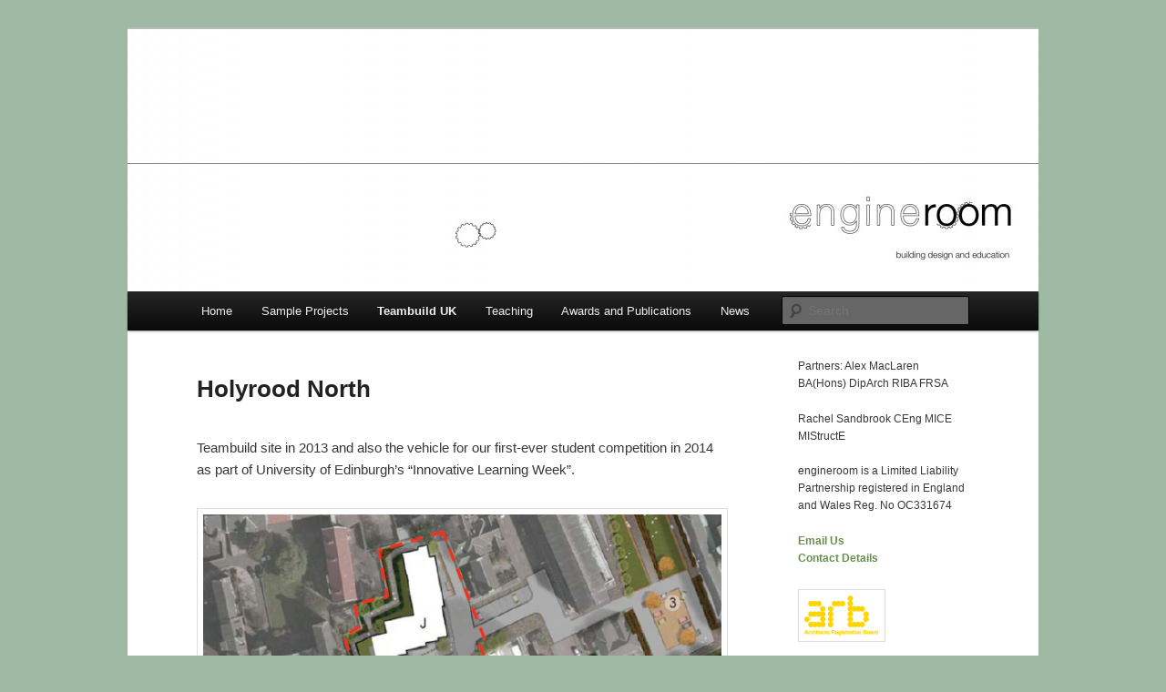

--- FILE ---
content_type: text/html; charset=UTF-8
request_url: http://erhq.co.uk/teambuild-uk/holyrood-north/
body_size: 4725
content:
<!DOCTYPE html>
<!--[if IE 6]>
<html id="ie6" lang="en-US">
<![endif]-->
<!--[if IE 7]>
<html id="ie7" lang="en-US">
<![endif]-->
<!--[if IE 8]>
<html id="ie8" lang="en-US">
<![endif]-->
<!--[if !(IE 6) & !(IE 7) & !(IE 8)]><!-->
<html lang="en-US">
<!--<![endif]-->
<head>
<meta charset="UTF-8" />
<meta name="viewport" content="width=device-width" />
<title>Holyrood North | engineroom llp</title>
<link rel="profile" href="http://gmpg.org/xfn/11" />
<link rel="stylesheet" type="text/css" media="all" href="http://erhq.co.uk/wp-content/themes/twentyeleven/style.css" />
<link rel="pingback" href="http://erhq.co.uk/xmlrpc.php" />
<!--[if lt IE 9]>
<script src="http://erhq.co.uk/wp-content/themes/twentyeleven/js/html5.js" type="text/javascript"></script>
<![endif]-->
<link rel='dns-prefetch' href='//s.w.org' />
<link rel="alternate" type="application/rss+xml" title="engineroom llp &raquo; Feed" href="http://erhq.co.uk/feed/" />
<link rel="alternate" type="application/rss+xml" title="engineroom llp &raquo; Comments Feed" href="http://erhq.co.uk/comments/feed/" />
		<script type="text/javascript">
			window._wpemojiSettings = {"baseUrl":"https:\/\/s.w.org\/images\/core\/emoji\/2.3\/72x72\/","ext":".png","svgUrl":"https:\/\/s.w.org\/images\/core\/emoji\/2.3\/svg\/","svgExt":".svg","source":{"concatemoji":"http:\/\/erhq.co.uk\/wp-includes\/js\/wp-emoji-release.min.js?ver=4.8.25"}};
			!function(t,a,e){var r,i,n,o=a.createElement("canvas"),l=o.getContext&&o.getContext("2d");function c(t){var e=a.createElement("script");e.src=t,e.defer=e.type="text/javascript",a.getElementsByTagName("head")[0].appendChild(e)}for(n=Array("flag","emoji4"),e.supports={everything:!0,everythingExceptFlag:!0},i=0;i<n.length;i++)e.supports[n[i]]=function(t){var e,a=String.fromCharCode;if(!l||!l.fillText)return!1;switch(l.clearRect(0,0,o.width,o.height),l.textBaseline="top",l.font="600 32px Arial",t){case"flag":return(l.fillText(a(55356,56826,55356,56819),0,0),e=o.toDataURL(),l.clearRect(0,0,o.width,o.height),l.fillText(a(55356,56826,8203,55356,56819),0,0),e===o.toDataURL())?!1:(l.clearRect(0,0,o.width,o.height),l.fillText(a(55356,57332,56128,56423,56128,56418,56128,56421,56128,56430,56128,56423,56128,56447),0,0),e=o.toDataURL(),l.clearRect(0,0,o.width,o.height),l.fillText(a(55356,57332,8203,56128,56423,8203,56128,56418,8203,56128,56421,8203,56128,56430,8203,56128,56423,8203,56128,56447),0,0),e!==o.toDataURL());case"emoji4":return l.fillText(a(55358,56794,8205,9794,65039),0,0),e=o.toDataURL(),l.clearRect(0,0,o.width,o.height),l.fillText(a(55358,56794,8203,9794,65039),0,0),e!==o.toDataURL()}return!1}(n[i]),e.supports.everything=e.supports.everything&&e.supports[n[i]],"flag"!==n[i]&&(e.supports.everythingExceptFlag=e.supports.everythingExceptFlag&&e.supports[n[i]]);e.supports.everythingExceptFlag=e.supports.everythingExceptFlag&&!e.supports.flag,e.DOMReady=!1,e.readyCallback=function(){e.DOMReady=!0},e.supports.everything||(r=function(){e.readyCallback()},a.addEventListener?(a.addEventListener("DOMContentLoaded",r,!1),t.addEventListener("load",r,!1)):(t.attachEvent("onload",r),a.attachEvent("onreadystatechange",function(){"complete"===a.readyState&&e.readyCallback()})),(r=e.source||{}).concatemoji?c(r.concatemoji):r.wpemoji&&r.twemoji&&(c(r.twemoji),c(r.wpemoji)))}(window,document,window._wpemojiSettings);
		</script>
		<style type="text/css">
img.wp-smiley,
img.emoji {
	display: inline !important;
	border: none !important;
	box-shadow: none !important;
	height: 1em !important;
	width: 1em !important;
	margin: 0 .07em !important;
	vertical-align: -0.1em !important;
	background: none !important;
	padding: 0 !important;
}
</style>
<link rel='https://api.w.org/' href='http://erhq.co.uk/wp-json/' />
<link rel="EditURI" type="application/rsd+xml" title="RSD" href="http://erhq.co.uk/xmlrpc.php?rsd" />
<link rel="wlwmanifest" type="application/wlwmanifest+xml" href="http://erhq.co.uk/wp-includes/wlwmanifest.xml" /> 
<meta name="generator" content="WordPress 4.8.25" />
<link rel="canonical" href="http://erhq.co.uk/teambuild-uk/holyrood-north/" />
<link rel='shortlink' href='http://erhq.co.uk/?p=1494' />
<link rel="alternate" type="application/json+oembed" href="http://erhq.co.uk/wp-json/oembed/1.0/embed?url=http%3A%2F%2Ferhq.co.uk%2Fteambuild-uk%2Fholyrood-north%2F" />
<link rel="alternate" type="text/xml+oembed" href="http://erhq.co.uk/wp-json/oembed/1.0/embed?url=http%3A%2F%2Ferhq.co.uk%2Fteambuild-uk%2Fholyrood-north%2F&#038;format=xml" />
	<style>
		/* Link color */
		a,
		#site-title a:focus,
		#site-title a:hover,
		#site-title a:active,
		.entry-title a:hover,
		.entry-title a:focus,
		.entry-title a:active,
		.widget_twentyeleven_ephemera .comments-link a:hover,
		section.recent-posts .other-recent-posts a[rel="bookmark"]:hover,
		section.recent-posts .other-recent-posts .comments-link a:hover,
		.format-image footer.entry-meta a:hover,
		#site-generator a:hover {
			color: #64904c;
		}
		section.recent-posts .other-recent-posts .comments-link a:hover {
			border-color: #64904c;
		}
		article.feature-image.small .entry-summary p a:hover,
		.entry-header .comments-link a:hover,
		.entry-header .comments-link a:focus,
		.entry-header .comments-link a:active,
		.feature-slider a.active {
			background-color: #64904c;
		}
	</style>
	<style type="text/css" id="twentyeleven-header-css">
			#site-title,
		#site-description {
			position: absolute;
			clip: rect(1px 1px 1px 1px); /* IE6, IE7 */
			clip: rect(1px, 1px, 1px, 1px);
		}
		</style>
	<style type="text/css" id="custom-background-css">
body.custom-background { background-color: #9ebaa4; }
</style>
</head>

<body class="page-template page-template-sidebar-page page-template-sidebar-page-php page page-id-1494 page-child parent-pageid-45 custom-background single-author two-column right-sidebar">
<div id="page" class="hfeed">
	<header id="branding" role="banner">
			<hgroup>
				<h1 id="site-title"><span><a href="http://erhq.co.uk/" rel="home">engineroom llp</a></span></h1>
				<h2 id="site-description">building design and education</h2>
			</hgroup>

						<a href="http://erhq.co.uk/">
									<img src="http://erhq.co.uk/wp-content/uploads/2011/11/cropped-engineroom-logo8.jpg" width="1000" height="288" alt="engineroom llp" />
							</a>
			
							<div class="only-search with-image">
					<form method="get" id="searchform" action="http://erhq.co.uk/">
		<label for="s" class="assistive-text">Search</label>
		<input type="text" class="field" name="s" id="s" placeholder="Search" />
		<input type="submit" class="submit" name="submit" id="searchsubmit" value="Search" />
	</form>
				</div>
			
			<nav id="access" role="navigation">
				<h3 class="assistive-text">Main menu</h3>
								<div class="skip-link"><a class="assistive-text" href="#content">Skip to primary content</a></div>
												<div class="menu-general-container"><ul id="menu-general" class="menu"><li id="menu-item-123" class="menu-item menu-item-type-post_type menu-item-object-page menu-item-home menu-item-has-children menu-item-123"><a href="http://erhq.co.uk/">Home</a>
<ul  class="sub-menu">
	<li id="menu-item-244" class="menu-item menu-item-type-post_type menu-item-object-page menu-item-244"><a href="http://erhq.co.uk/contact-us/">Contact Us</a></li>
</ul>
</li>
<li id="menu-item-116" class="menu-item menu-item-type-post_type menu-item-object-page menu-item-has-children menu-item-116"><a href="http://erhq.co.uk/sample-projects-2/">Sample Projects</a>
<ul  class="sub-menu">
	<li id="menu-item-100" class="menu-item menu-item-type-post_type menu-item-object-page menu-item-100"><a href="http://erhq.co.uk/sample-projects-2/weavers-cottage-scottish-borders/">Weavers&#8217; Cottage, Scottish Borders</a></li>
	<li id="menu-item-217" class="menu-item menu-item-type-post_type menu-item-object-page menu-item-217"><a href="http://erhq.co.uk/sample-projects-2/milton-street-hall/">Milton Street Hall</a></li>
	<li id="menu-item-101" class="menu-item menu-item-type-post_type menu-item-object-page menu-item-101"><a href="http://erhq.co.uk/sample-projects-2/the-lodge-new-forest-national-park/">The Lodge, New Forest National Park</a></li>
	<li id="menu-item-99" class="menu-item menu-item-type-post_type menu-item-object-page menu-item-99"><a href="http://erhq.co.uk/sample-projects-2/poolpool-house-gipsy-hill/">Pool/Pool House, Gipsy Hill</a></li>
	<li id="menu-item-171" class="menu-item menu-item-type-post_type menu-item-object-page menu-item-171"><a href="http://erhq.co.uk/sample-projects-2/otc-windsurfing-training-centre/">OTC Windsurfing Training Centre</a></li>
	<li id="menu-item-98" class="menu-item menu-item-type-post_type menu-item-object-page menu-item-98"><a href="http://erhq.co.uk/sample-projects-2/patrick-mavros-international-ltd/">Patrick Mavros International Ltd</a></li>
	<li id="menu-item-172" class="menu-item menu-item-type-post_type menu-item-object-page menu-item-172"><a href="http://erhq.co.uk/sample-projects-2/harrods-concession/">Harrods Concession</a></li>
</ul>
</li>
<li id="menu-item-89" class="menu-item menu-item-type-post_type menu-item-object-page current-page-ancestor current-menu-ancestor current-menu-parent current-page-parent current_page_parent current_page_ancestor menu-item-has-children menu-item-89"><a href="http://erhq.co.uk/teambuild-uk/">Teambuild UK</a>
<ul  class="sub-menu">
	<li id="menu-item-1582" class="menu-item menu-item-type-post_type menu-item-object-page menu-item-1582"><a href="http://erhq.co.uk/teambuild-uk/collaboration-for-change-and-teambuild/">Collaboration for Change and Teambuild</a></li>
	<li id="menu-item-1499" class="menu-item menu-item-type-post_type menu-item-object-page current-menu-item page_item page-item-1494 current_page_item menu-item-1499"><a href="http://erhq.co.uk/teambuild-uk/holyrood-north/">Holyrood North</a></li>
	<li id="menu-item-254" class="menu-item menu-item-type-post_type menu-item-object-page menu-item-254"><a href="http://erhq.co.uk/teambuild-uk/kings-cross/">King&#8217;s Cross</a></li>
	<li id="menu-item-103" class="menu-item menu-item-type-post_type menu-item-object-page menu-item-103"><a href="http://erhq.co.uk/teambuild-uk/nw-bicester-eco-town/">NW Bicester Eco-Town</a></li>
	<li id="menu-item-104" class="menu-item menu-item-type-post_type menu-item-object-page menu-item-104"><a href="http://erhq.co.uk/teambuild-uk/nirah/">Nirah</a></li>
</ul>
</li>
<li id="menu-item-90" class="menu-item menu-item-type-post_type menu-item-object-page menu-item-has-children menu-item-90"><a href="http://erhq.co.uk/teaching/">Teaching</a>
<ul  class="sub-menu">
	<li id="menu-item-1607" class="menu-item menu-item-type-post_type menu-item-object-page menu-item-1607"><a href="http://erhq.co.uk/teaching/welcome-dchs-dec-level-2/">Welcome! DCHS DEC Level 2!</a></li>
	<li id="menu-item-1602" class="menu-item menu-item-type-post_type menu-item-object-page menu-item-1602"><a href="http://erhq.co.uk/teaching/architectural-engineering-at-heriot-watt/">Architectural Engineering at Heriot Watt</a></li>
	<li id="menu-item-1592" class="menu-item menu-item-type-post_type menu-item-object-page menu-item-1592"><a href="http://erhq.co.uk/teaching/heriot-watt-professional-practice-interior-design/">Heriot-Watt Professional Practice (Interior Design)</a></li>
	<li id="menu-item-1545" class="menu-item menu-item-type-post_type menu-item-object-page menu-item-1545"><a href="http://erhq.co.uk/teaching/esala-tectonics-2015/">ESALA TECTONICS 2015</a></li>
	<li id="menu-item-1486" class="menu-item menu-item-type-post_type menu-item-object-page menu-item-1486"><a href="http://erhq.co.uk/teaching/esala-tectonics-2014/">ESALA TECTONICS 2014</a></li>
	<li id="menu-item-957" class="menu-item menu-item-type-post_type menu-item-object-page menu-item-957"><a href="http://erhq.co.uk/teaching/esala_tectonics-2013/">ESALA TECTONICS 2013</a></li>
	<li id="menu-item-245" class="menu-item menu-item-type-post_type menu-item-object-page menu-item-has-children menu-item-245"><a href="http://erhq.co.uk/teaching/research/">Research</a>
	<ul  class="sub-menu">
		<li id="menu-item-1556" class="menu-item menu-item-type-post_type menu-item-object-page menu-item-1556"><a href="http://erhq.co.uk/teaching/seminar-interdisciplinary-collaborative-learning-august-2015/">Seminar: Interdisciplinary Collaborative Learning – August 2015</a></li>
		<li id="menu-item-1581" class="menu-item menu-item-type-post_type menu-item-object-page menu-item-1581"><a href="http://erhq.co.uk/teambuild-uk/collaboration-for-change-and-teambuild/">Collaboration for Change and Teambuild</a></li>
	</ul>
</li>
	<li id="menu-item-105" class="menu-item menu-item-type-post_type menu-item-object-page menu-item-105"><a href="http://erhq.co.uk/teaching/tate-gardens/">Tate Gardens</a></li>
	<li id="menu-item-106" class="menu-item menu-item-type-post_type menu-item-object-page menu-item-106"><a href="http://erhq.co.uk/teaching/stoa-dagenham/">Stoa Dagenham</a></li>
</ul>
</li>
<li id="menu-item-130" class="menu-item menu-item-type-post_type menu-item-object-page menu-item-130"><a href="http://erhq.co.uk/awards-and-publications/">Awards and Publications</a></li>
<li id="menu-item-223" class="menu-item menu-item-type-taxonomy menu-item-object-category menu-item-223"><a href="http://erhq.co.uk/category/news/">News</a></li>
</ul></div>			</nav><!-- #access -->
	</header><!-- #branding -->


	<div id="main">

		<div id="primary">
			<div id="content" role="main">

				
					
<article id="post-1494" class="post-1494 page type-page status-publish hentry">
	<header class="entry-header">
		<h1 class="entry-title">Holyrood North</h1>
	</header><!-- .entry-header -->

	<div class="entry-content">
		<p>Teambuild site in 2013 and also the vehicle for our first-ever student competition in 2014 as part of University of Edinburgh&#8217;s &#8220;Innovative Learning Week&#8221;.</p>
<p><a href="http://erhq.co.uk/wp-content/uploads/2014/02/Teambuild-site-plan.png"><img class="alignnone size-full wp-image-1495" title="Teambuild site plan" src="http://erhq.co.uk/wp-content/uploads/2014/02/Teambuild-site-plan.png" alt="" width="623" height="526" srcset="http://erhq.co.uk/wp-content/uploads/2014/02/Teambuild-site-plan.png 623w, http://erhq.co.uk/wp-content/uploads/2014/02/Teambuild-site-plan-300x253.png 300w, http://erhq.co.uk/wp-content/uploads/2014/02/Teambuild-site-plan-355x300.png 355w" sizes="(max-width: 623px) 100vw, 623px" /></a></p>
<p><a href="http://erhq.co.uk/wp-content/uploads/2014/02/overview_construction.jpg"><img class="alignnone size-full wp-image-1496" title="overview_construction" src="http://erhq.co.uk/wp-content/uploads/2014/02/overview_construction.jpg" alt="" width="960" height="540" srcset="http://erhq.co.uk/wp-content/uploads/2014/02/overview_construction.jpg 960w, http://erhq.co.uk/wp-content/uploads/2014/02/overview_construction-300x168.jpg 300w, http://erhq.co.uk/wp-content/uploads/2014/02/overview_construction-500x281.jpg 500w" sizes="(max-width: 960px) 100vw, 960px" /></a></p>
			</div><!-- .entry-content -->
	<footer class="entry-meta">
			</footer><!-- .entry-meta -->
</article><!-- #post-1494 -->

						<div id="comments">
	
	
	
	
</div><!-- #comments -->

				
			</div><!-- #content -->
		</div><!-- #primary -->

		<div id="secondary" class="widget-area" role="complementary">
			<aside id="text-3" class="widget widget_text">			<div class="textwidget"><p>Partners: Alex MacLaren BA(Hons) DipArch RIBA FRSA</p>
<p>Rachel Sandbrook CEng MICE MIStructE</p>
<p>engineroom is a Limited Liability Partnership registered in England and Wales  Reg. No OC331674 </p>
<p><a href="mailto:alex@erhq.co.uk" title="Email Us">Email Us</a><br />
<a href="http://www.erhq.co.uk/contact-us/" title="Contact Details">Contact Details</a></p>
<p><a href="http://erhq.co.uk/wp-content/uploads/2012/06/arb-logo-ys.png"><img class="alignnone size-full wp-image-1527" title="arb-logo-ys" src="http://erhq.co.uk/wp-content/uploads/2012/06/arb-logo-ys.png" alt="" width="82" height="44" /></a></p>
</div>
		</aside>		</div><!-- #secondary .widget-area -->

	</div><!-- #main -->

	<footer id="colophon" role="contentinfo">

			
<div id="supplementary" class="one">
		<div id="first" class="widget-area" role="complementary">
		<aside id="text-4" class="widget widget_text">			<div class="textwidget">engineroom is a Limited Liability Partnership registered in England and Wales  Reg. No OC331674 </div>
		</aside>	</div><!-- #first .widget-area -->
	
	
	</div><!-- #supplementary -->
			<div id="site-generator">
								<a href="https://wordpress.org/" title="Semantic Personal Publishing Platform">Proudly powered by WordPress</a>
			</div>
	</footer><!-- #colophon -->
</div><!-- #page -->

<script type='text/javascript' src='http://erhq.co.uk/wp-includes/js/wp-embed.min.js?ver=4.8.25'></script>

</body>
</html>